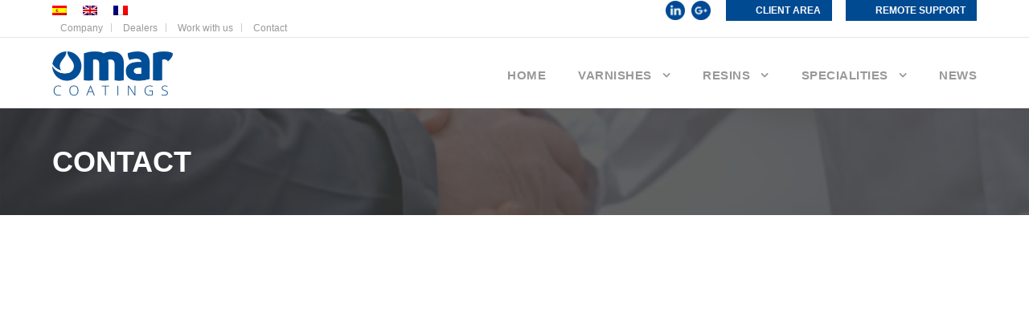

--- FILE ---
content_type: text/css; charset=utf-8
request_url: https://www.omarcoatings.com/web/wp-content/cache/background-css/1/www.omarcoatings.com/web/wp-content/plugins/gdpr-cookie-consent/public/css/gdpr-cookie-consent-public.min.css?ver=4.1.1&wpr_t=1768785340
body_size: 6504
content:
#gdpr-cookie-consent-bar,#gdpr-cookie-consent-show-again{margin:0;padding:0;display:flex;box-sizing:border-box;z-index:999999999}#gdpr-cookie-consent-show-again{padding:.5rem 1rem;cursor:pointer;font-size:14px}#gdpr-cookie-consent-bar.gdpr-banner{width:100vw;padding:40px 120px;border-bottom-left-radius:0!important;border-bottom-right-radius:0!important}#gdpr-cookie-consent-bar.gdpr-popup,#gdpr-cookie-consent-bar.gdpr-widget{width:700px;padding:40px;padding-top:50px}#gdpr-cookie-consent-bar h3{color:inherit;margin:0;font-weight:500;font-size:22px}#gdpr-cookie-consent-bar p{margin:0;color:inherit;font-weight:var(--text-regular-font-weight);font-size:14px;text-align:justify;text-wrap:auto}#gdpr-cookie-consent-bar .cookie_notice_buttons a{font-weight:var(--text-regular-font-weight);font-size:14px}#gdpr-cookie-consent-bar .cookie_notice_buttons{display:flex}.cookie_notice_buttons .left_buttons,.cookie_notice_buttons .right_buttons{display:flex;gap:10px}#gdpr-cookie-consent-bar .row_spaced{display:flex;flex-direction:column;gap:15px}#gdpr-cookie-consent-bar .row_spaced-buttons{flex-direction:row;gap:10px;justify-content:space-between}#gdpr-cookie-consent-bar .side_column{display:flex;flex-direction:row;gap:25px;align-items:center;justify-content:space-between}#gdpr-cookie-consent-bar .side_column-buttons{flex-direction:column-reverse;gap:10px;justify-content:center}#gdpr-cookie-consent-bar .row_full{display:flex;flex-direction:column;gap:15px}#gdpr-cookie-consent-bar .row_full-buttons{flex-direction:row-reverse;gap:10px;justify-content:center}#gdpr-cookie-consent-bar .row_full-buttons .left_buttons,#gdpr-cookie-consent-bar .row_full-buttons .right_buttons{width:100%}#gdpr-cookie-consent-bar .row_full-buttons .left_buttons:empty,#gdpr-cookie-consent-bar .row_full-buttons .right_buttons:empty{display:none}#gdpr-cookie-consent-bar .column_center{display:flex;flex-direction:column;align-items:center;gap:15px}#gdpr-cookie-consent-bar .column_center-buttons{flex-direction:column-reverse;gap:10px;align-items:center;justify-content:center;width:fit-content}#gdpr-cookie-consent-bar .column_center-buttons .left_buttons,#gdpr-cookie-consent-bar .column_center-buttons .right_buttons{width:100%}#gdpr-cookie-consent-bar .row_center{display:flex;flex-direction:column;align-items:center;gap:15px}#gdpr-cookie-consent-bar .row_center-buttons{flex-direction:row-reverse;gap:10px;align-items:stretch;justify-content:center;width:fit-content}#gdpr-cookie-consent-bar .row_center-buttons .left_buttons,#gdpr-cookie-consent-bar .row_center-buttons .right_buttons{justify-content:center}#gdpr-cookie-consent-bar .column_center_reverse{display:flex;flex-direction:column;align-items:center;gap:15px}#gdpr-cookie-consent-bar .column_center_reverse-buttons{flex-direction:column;gap:10px;align-items:center;justify-content:center;width:fit-content}#gdpr-cookie-consent-bar .column_center_reverse-buttons .left_buttons,#gdpr-cookie-consent-bar .column_center_reverse-buttons .right_buttons{width:100%}#gdpr-cookie-consent-bar.gdpr-banner.bold{flex-direction:column!important;justify-content:center;gap:5px!important}#gdpr-cookie-consent-bar.gdpr-banner.bold .powered-by-credits{position:absolute;bottom:15px;left:50%;transform:translateX(-50%)}#gdpr-cookie-consent-bar .side_row{display:flex;flex-direction:row;gap:15px;align-items:center}#gdpr-cookie-consent-bar .side_row-buttons{flex-direction:row;gap:10px;justify-content:space-evenly;flex-wrap:wrap;height:fit-content}#gdpr-cookie-consent-bar .side_row-buttons .left_buttons{flex-direction:row-reverse;justify-content:center;width:100%}#gdpr-cookie-consent-bar.blue_split{flex-direction:row!important}#gdpr-cookie-consent-bar .small_row_big_column{display:flex;flex-direction:row;gap:25px;align-items:center;justify-content:center;margin-left:calc(25% - 100px);position:unset}#gdpr-cookie-consent-bar.gdpr-popup .small_row_big_column,#gdpr-cookie-consent-bar.gdpr-widget .small_row_big_column{margin-left:calc(25% - 50px);flex-direction:column}#gdpr-cookie-consent-bar.gdpr-popup .small_row_big_column .small_row_big_column-buttons,#gdpr-cookie-consent-bar.gdpr-widget .small_row_big_column .small_row_big_column-buttons{width:100%}#gdpr-cookie-consent-bar.blue_split .gdpr_banner_decoration{width:25%}#gdpr-cookie-consent-bar.blue_split.gdpr-popup .gdpr-notice-content-body h3,#gdpr-cookie-consent-bar.blue_split.gdpr-widget .gdpr-notice-content-body h3{left:40px;top:100px;width:calc(25% - 50px)}#gdpr-cookie-consent-bar.blue_split.gdpr-banner .gdpr-notice-content-body h3{left:120px;top:82px;width:calc(25% - 130px)}#gdpr-cookie-consent-bar .small_row_big_column .small_row_big_column{flex-direction:row}#gdpr-cookie-consent-bar .small_row_big_column .small_row_big_column-buttons{flex-direction:column-reverse;min-width:280px;width:fit-content;flex-wrap:wrap-reverse;gap:10px;justify-content:center}#gdpr-cookie-consent-bar .small_row_big_column .small_row_big_column-buttons a{min-width:auto}#gdpr-cookie-consent-bar.blue_split .powered-by-credits{position:absolute;bottom:22px;left:50%;transform:translateX(-50%)}#gdpr-ccpa-gdprmodal .gdprmodal-content{padding:2rem 3rem;text-align:center;height:200px;box-sizing:border-box;width:500px}#gdpr-ccpa-gdprmodal .gdprmodal-footer{border:unset}#gdpr-ccpa-gdprmodal .gdprmodal-dialog .gdprmodal-footer .powered-by-credits{position:absolute;font-size:10px;bottom:20px}.gdprmodal-dialog .gdprmodal-footer .powered-by-credits{font-size:10px}#gdpr-ccpa-gdprmodal .gdprmodal-dialog .gdprmodal-footer .powered-by-credits a{color:var(--popup_accent_color)}#gdpr-ccpa-gdprmodal .gdprmodal-footer .gdprmodal-footer-buttons{display:flex;flex-direction:row;align-items:center;justify-content:space-between;width:100%;margin-bottom:20px;gap:5px}#gdpr-ccpa-gdprmodal .gdprmodal-body{padding-top:1rem;overflow:hidden}#gdpr-ccpa-gdprmodal .gdprmodal-body p{margin:0;padding:0;font-size:1.6rem}#gdpr-ccpa-gdprmodal .gdprmodal-body .gdpr_action_button.close{position:absolute;right:.5rem;top:.5rem;padding:0;background-color:none;border-style:none}#gdpr-ccpa-gdprmodal .gdprmodal-dialog .gdprmodal-footer{padding:0}@media (max-width:1228px){.gdprmodal-dialog .gdprmodal-content{margin-left:5%;margin-right:5%}#gdpr-cookie-consent-bar.gdpr-banner{padding:35px 56px}#gdpr-cookie-consent-bar .small_row_big_column{margin-left:calc(25% - 50px)}#gdpr-cookie-consent-bar.blue_split.gdpr-banner .gdpr-notice-content-body h3{left:56px;width:calc(25% - 66px)}#gdpr-cookie-consent-bar .small_row_big_column{flex-direction:column}#gdpr-cookie-consent-bar .small_row_big_column .small_row_big_column-buttons a{min-width:160px}#gdpr-cookie-consent-bar .small_row_big_column .small_row_big_column-buttons{width:100%}#gdpr-cookie-consent-bar .small_row_big_column .small_row_big_column-buttons .left_buttons,#gdpr-cookie-consent-bar .small_row_big_column .small_row_big_column-buttons .right_buttons{width:100%;flex:auto}}@media (max-width:768px){#gdpr-cookie-consent-bar .cookie_notice_buttons a{font-size:12px;padding:12px 30px!important}#gdpr-cookie-consent-bar.gdpr-popup,#gdpr-cookie-consent-bar.gdpr-widget{width:calc(100vw - 30px);left:15px;right:15px;padding:30px;padding-top:50px}#gdpr-cookie-consent-bar.gdpr-banner{padding:20px;padding-top:50px;padding-bottom:30px}#gdpr-cookie-consent-bar.bold .side_column{flex-direction:column}#gdpr-cookie-consent-bar .row_full-buttons{flex-direction:column-reverse}#gdpr-cookie-consent-bar .row_center-buttons{flex-wrap:wrap}#gdpr-cookie-consent-bar .side_row{flex-direction:column}#gdpr-cookie-consent-bar .side_row-buttons{justify-content:space-between;align-items:center}#gdpr-cookie-consent-bar .side_row-buttons .left_buttons,#gdpr-cookie-consent-bar .side_row-buttons .right_buttons{width:auto;justify-content:center}#gdpr-cookie-consent-bar .cookie_notice_buttons.row_center-buttons a{min-width:155px!important}#gdpr-ccpa-gdprmodal .gdprmodal-content{height:210px}#gdpr-cookie-consent-bar.blue_split.gdpr-banner .gdpr-notice-content-body h3{left:20px;top:95px;width:calc(25% - 30px)}#gdpr-cookie-consent-bar .small_row_big_column .small_row_big_column-buttons a{text-wrap:nowrap!important;min-width:120px!important;padding:10px 20px!important}}@media (max-width:450px){#gdpr-ccpa-gdprmodal .gdprmodal-content{height:240px}}@media (max-width:550px){#gdpr-cookie-consent-bar .cookie_notice_buttons a{width:100%;min-width:155px!important}#gdpr-cookie-consent-bar .side_row-buttons .left_buttons,#gdpr-cookie-consent-bar .side_row-buttons .right_buttons{width:100%}#gdpr-cookie-consent-bar .cookie_notice_buttons.side_row-buttons a{width:auto;min-width:auto!important}#gdpr-cookie-consent-bar .row_spaced{align-items:center}#gdpr-cookie-consent-bar .row_spaced-buttons{flex-direction:column;width:100%}#gdpr-cookie-consent-bar .side_column-buttons{flex-direction:column-reverse;width:100%}#gdpr-cookie-consent-bar .column_center-buttons,#gdpr-cookie-consent-bar .column_center_reverse-buttons{width:100%}.cookie_notice_buttons.row_spaced-buttons .left_buttons,.cookie_notice_buttons.row_spaced-buttons .right_buttons{justify-content:center;width:100%}#gdpr-cookie-consent-bar .side_column{flex-direction:column}#gdpr-ccpa-gdprmodal .gdprmodal-footer .gdprmodal-footer-buttons{flex-direction:column-reverse}.gdprmodal-dialog .gdprmodal-content{margin-left:2%;margin-right:2%}#gdpr-cookie-consent-bar.gdpr-popup.blue_split,#gdpr-cookie-consent-bar.gdpr-widget.blue_split{padding-left:10px;padding-right:10px;width:calc(100vw - 12px)}#gdpr-cookie-consent-bar.gdpr-widget.blue_split{left:6px!important}#gdpr-cookie-consent-bar.blue_split.gdpr-popup .gdpr-notice-content-body h3,#gdpr-cookie-consent-bar.blue_split.gdpr-widget .gdpr-notice-content-body h3{left:15px}}@media (min-width:1229px){#gdpr-cookie-consent-bar .cookie_notice_buttons a{text-wrap-mode:nowrap}#gdpr-cookie-consent-bar #cookie-banner-cancle-img{right:25px!important}}@media (max-width:768px) and (min-width:551px){#gdpr-cookie-consent-bar .cookie_notice_buttons.row_spaced-buttons a{min-width:auto!important}#gdpr-ccpa-gdprmodal .gdprmodal-content .gdprmodal-footer .gdprmodal-footer-buttons{flex-direction:column-reverse;margin-top:20px}}#cookie_credit_link{color:var(--popup_accent_color)!important;text-decoration:underline!important}#gdpr-cookie-consent-bar #cookie_credit_link{border:unset!important;background:unset!important;color:var(--popup_accent_color)}#gdpr-cookie-consent-bar a{box-sizing:border-box;font-family:inherit;cursor:pointer;text-decoration:none;box-shadow:unset}#gdpr-cookie-consent-bar .gdpr_messagebar_content h3{margin:0;padding:0 0 1rem 0;font-size:var(--text-lg-font-size);line-height:var(--text-lg-line-height);color:inherit;font-family:inherit}.gdpr-plugin-button,.gdpr-plugin-button:visited{display:inline-block;padding:10px 16px 10px;color:var(--white-100);text-decoration:none;position:relative;cursor:pointer;margin-left:0;text-decoration:none}.gdpr-plugin-button:hover{background-color:#111;color:var(--white-100);text-decoration:none}.small.gdpr-plugin-button,.small.gdpr-plugin-button:visited{font-size:var(--text-2xs-font-size)}.gdpr-plugin-button,.gdpr-plugin-button:visited,.medium.gdpr-plugin-button,.medium.gdpr-plugin-button:visited{font-size:var(--text-sem-13-font-size);font-weight:var(--text-medium-font-weight);line-height:var(--text-3xs-line-height)}.large.gdpr-plugin-button,.large.gdpr-plugin-button:visited{font-size:var(--text-base-font-size);padding:8px 14px 9px}.super.gdpr-plugin-button,.super.gdpr-plugin-button:visited{font-size:var(--text-2xl-font-size);padding:8px 14px 9px}.magenta.gdpr-plugin-button:visited,.pink.gdpr-plugin-button{background-color:#e22092}.pink.gdpr-plugin-button:hover{background-color:#c81e82}.green.gdpr-plugin-button,.green.gdpr-plugin-button:visited{background-color:#91bd09}.green.gdpr-plugin-button:hover{background-color:#749a02}.red.gdpr-plugin-button,.red.gdpr-plugin-button:visited{background-color:#e62727}.red.gdpr-plugin-button:hover{background-color:#cf2525}.orange.gdpr-plugin-button,.orange.gdpr-plugin-button:visited{background-color:#ff5c00}.orange.gdpr-plugin-button:hover{background-color:#d45500}.blue.gdpr-plugin-button,.blue.gdpr-plugin-button:visited{background-color:#2981e4}.blue.gdpr-plugin-button:hover{background-color:#2575cf}.yellow.gdpr-plugin-button,.yellow.gdpr-plugin-button:visited{background-color:#ffb515}.yellow.gdpr-plugin-button:hover{background-color:#fc9200}.gdpr-plugin-button{margin-top:5px;align-self:center}#gdpr-cookie-consent-bar .gdpr_messagebar_detail{box-sizing:border-box;font-size:inherit;line-height:inherit;margin:0 auto;margin-top:10px;text-align:left;border-top:1px solid var(--gray-904)}#gdpr-cookie-consent-bar .gdpr_messagebar_detail>div{margin:5px 0}#gdpr-cookie-consent-bar .gdpr_messagebar_detail a{cursor:pointer;text-decoration:none;font-size:inherit;font-family:inherit;color:inherit;text-decoration:none}#gdpr-cookie-consent-bar .gdpr_messagebar_detail a:active,#gdpr-cookie-consent-bar .gdpr_messagebar_detail a:focus,#gdpr-cookie-consent-bar .gdpr_messagebar_detail a:hover{color:inherit;text-decoration:none}#gdpr-cookie-consent-bar .gdpr_messagebar_detail .gdpr_messagebar_body_buttons_wrapper{display:inline-block}#gdpr-cookie-consent-bar .gdpr_messagebar_detail .gdpr_messagebar_body_buttons_wrapper input{width:unset}#gdpr-cookie-consent-bar .gdpr_messagebar_detail .gdpr_messagebar_body_buttons_wrapper label{color:inherit;font-size:inherit;line-height:inherit;margin:0;padding:0 5px 0 0}#gdpr-cookie-consent-bar .gdpr_messagebar_detail .gdpr_messagebar_body_buttons_wrapper input:focus{outline:0}#gdpr-cookie-consent-bar .gdpr_messagebar_detail #gdpr_messagebar_detail_body{width:100%}#gdpr-cookie-consent-bar .gdpr_messagebar_detail #gdpr_messagebar_detail_body #gdpr_messagebar_detail_body_content_tabs{position:relative;height:auto;border-bottom:1px solid var(--gray-904);padding-bottom:0}#gdpr-cookie-consent-bar .gdpr_messagebar_detail #gdpr_messagebar_detail_body #gdpr_messagebar_detail_body_content_tabs #gdpr_messagebar_detail_body_content_tabs_about{margin-left:-4px}#gdpr-cookie-consent-bar .gdpr_messagebar_detail #gdpr_messagebar_detail_body #gdpr_messagebar_detail_body_content_tabs a.gdpr_messagebar_detail_body_content_tab{display:inline-block;padding:8px;margin:0;margin-bottom:-1px;border:1px solid var(--gray-904)}#gdpr-cookie-consent-bar .gdpr_messagebar_detail #gdpr_messagebar_detail_body #gdpr_messagebar_detail_body_content_tabs a.gdpr_messagebar_detail_body_content_tab.gdpr_messagebar_detail_body_content_tab_item_selected{border-bottom:1px solid var(--white-100)}#gdpr-cookie-consent-bar .gdpr_messagebar_detail #gdpr_messagebar_detail_body #gdpr_messagebar_detail_body_content{height:170px;overflow-y:auto;border:1px solid var(--gray-904);border-bottom:1px solid var(--gray-904);border-top:none}#gdpr-cookie-consent-bar .gdpr_messagebar_detail #gdpr_messagebar_detail_body #gdpr_messagebar_detail_body_content #gdpr_messagebar_detail_body_content_overview #gdpr_messagebar_detail_body_content_overview_cookie_container{overflow:auto}#gdpr-cookie-consent-bar .gdpr_messagebar_detail #gdpr_messagebar_detail_body #gdpr_messagebar_detail_body_content #gdpr_messagebar_detail_body_content_overview #gdpr_messagebar_detail_body_content_overview_cookie_container #gdpr_messagebar_detail_body_content_overview_cookie_container_types{display:inline-block;float:left}#gdpr-cookie-consent-bar .gdpr_messagebar_detail #gdpr_messagebar_detail_body #gdpr_messagebar_detail_body_content #gdpr_messagebar_detail_body_content_overview #gdpr_messagebar_detail_body_content_overview_cookie_container #gdpr_messagebar_detail_body_content_overview_cookie_container_types a:last-child{border-bottom:none!important}#gdpr-cookie-consent-bar .gdpr_messagebar_detail #gdpr_messagebar_detail_body #gdpr_messagebar_detail_body_content #gdpr_messagebar_detail_body_content_overview #gdpr_messagebar_detail_body_content_overview_cookie_container #gdpr_messagebar_detail_body_content_overview_cookie_container_types a.gdpr_messagebar_detail_body_content_overview_cookie_container_types{border-bottom:1px solid var(--gray-904);border-right:1px solid var(--gray-904);display:block;padding:8px}#gdpr-cookie-consent-bar .gdpr_messagebar_detail #gdpr_messagebar_detail_body #gdpr_messagebar_detail_body_content #gdpr_messagebar_detail_body_content_overview #gdpr_messagebar_detail_body_content_overview_cookie_container #gdpr_messagebar_detail_body_content_overview_cookie_container_types a.gdpr_messagebar_detail_body_content_overview_cookie_container_types.gdpr_messagebar_detail_body_content_overview_cookie_container_type_selected{border-right:1px solid var(--white-100)}#gdpr-cookie-consent-bar .gdpr_messagebar_detail #gdpr_messagebar_detail_body #gdpr_messagebar_detail_body_content #gdpr_messagebar_detail_body_content_overview #gdpr_messagebar_detail_body_content_overview_cookie_container #gdpr_messagebar_detail_body_content_overview_cookie_container_type_details{display:table-cell;padding:12px;overflow:auto}#gdpr-cookie-consent-bar .gdpr_messagebar_detail #gdpr_messagebar_detail_body #gdpr_messagebar_detail_body_content #gdpr_messagebar_detail_body_content_overview #gdpr_messagebar_detail_body_content_overview_cookie_container #gdpr_messagebar_detail_body_content_overview_cookie_container_type_details .gdpr_messagebar_detail_body_content_cookie_type_details .gdpr_messagebar_detail_body_content_cookie_type_table_container table.gdpr_messagebar_detail_body_content_cookie_type_table{padding:0;margin:8px 0 0;border-spacing:0;border-collapse:collapse;width:100%;border:none;font-size:inherit;font-family:inherit;line-height:inherit}#gdpr-cookie-consent-bar .gdpr_messagebar_detail #gdpr_messagebar_detail_body #gdpr_messagebar_detail_body_content #gdpr_messagebar_detail_body_content_overview #gdpr_messagebar_detail_body_content_overview_cookie_container #gdpr_messagebar_detail_body_content_overview_cookie_container_type_details .gdpr_messagebar_detail_body_content_cookie_type_details .gdpr_messagebar_detail_body_content_cookie_type_table_container table.gdpr_messagebar_detail_body_content_cookie_type_table td,#gdpr-cookie-consent-bar .gdpr_messagebar_detail #gdpr_messagebar_detail_body #gdpr_messagebar_detail_body_content #gdpr_messagebar_detail_body_content_overview #gdpr_messagebar_detail_body_content_overview_cookie_container #gdpr_messagebar_detail_body_content_overview_cookie_container_type_details .gdpr_messagebar_detail_body_content_cookie_type_details .gdpr_messagebar_detail_body_content_cookie_type_table_container table.gdpr_messagebar_detail_body_content_cookie_type_table th,#gdpr-cookie-consent-bar .gdpr_messagebar_detail #gdpr_messagebar_detail_body #gdpr_messagebar_detail_body_content #gdpr_messagebar_detail_body_content_overview #gdpr_messagebar_detail_body_content_overview_cookie_container #gdpr_messagebar_detail_body_content_overview_cookie_container_type_details .gdpr_messagebar_detail_body_content_cookie_type_details .gdpr_messagebar_detail_body_content_cookie_type_table_container table.gdpr_messagebar_detail_body_content_cookie_type_table thead,#gdpr-cookie-consent-bar .gdpr_messagebar_detail #gdpr_messagebar_detail_body #gdpr_messagebar_detail_body_content #gdpr_messagebar_detail_body_content_overview #gdpr_messagebar_detail_body_content_overview_cookie_container #gdpr_messagebar_detail_body_content_overview_cookie_container_type_details .gdpr_messagebar_detail_body_content_cookie_type_details .gdpr_messagebar_detail_body_content_cookie_type_table_container table.gdpr_messagebar_detail_body_content_cookie_type_table tr{border:none}#gdpr-cookie-consent-bar .gdpr_messagebar_detail #gdpr_messagebar_detail_body #gdpr_messagebar_detail_body_content #gdpr_messagebar_detail_body_content_overview #gdpr_messagebar_detail_body_content_overview_cookie_container #gdpr_messagebar_detail_body_content_overview_cookie_container_type_details .gdpr_messagebar_detail_body_content_cookie_type_details .gdpr_messagebar_detail_body_content_cookie_type_table_container table.gdpr_messagebar_detail_body_content_cookie_type_table tr{border-bottom:1px solid var(--gray-904)}#gdpr-cookie-consent-bar .gdpr_messagebar_detail #gdpr_messagebar_detail_body #gdpr_messagebar_detail_body_content #gdpr_messagebar_detail_body_content_overview #gdpr_messagebar_detail_body_content_overview_cookie_container #gdpr_messagebar_detail_body_content_overview_cookie_container_type_details .gdpr_messagebar_detail_body_content_cookie_type_details .gdpr_messagebar_detail_body_content_cookie_type_table_container table.gdpr_messagebar_detail_body_content_cookie_type_table td,#gdpr-cookie-consent-bar .gdpr_messagebar_detail #gdpr_messagebar_detail_body #gdpr_messagebar_detail_body_content #gdpr_messagebar_detail_body_content_overview #gdpr_messagebar_detail_body_content_overview_cookie_container #gdpr_messagebar_detail_body_content_overview_cookie_container_type_details .gdpr_messagebar_detail_body_content_cookie_type_details .gdpr_messagebar_detail_body_content_cookie_type_table_container table.gdpr_messagebar_detail_body_content_cookie_type_table th{word-break:break-all;max-width:70px;vertical-align:top;text-align:left;padding:2px;font-weight:400}#gdpr-cookie-consent-bar .gdpr_messagebar_detail #gdpr_messagebar_detail_body #gdpr_messagebar_detail_body_content #gdpr_messagebar_detail_body_content_about{padding:12px}#gdpr-cookie-consent-bar.eprivacy .gdpr_messagebar_content .powered-by-credits{padding:1.5rem 0 0 0}#gdpr-cookie-consent-bar.eprivacy.gdpr-banner .gdpr_messagebar_content .powered-by-credits{padding:1rem 0 0 0}.gdprmodal-open{overflow:hidden}.gdprmodal-open .gdprmodal{overflow-x:hidden;overflow-y:auto;padding-right:0!important}.gdprmodal{position:fixed;top:0;left:0;z-index:999999998;display:none;width:100%;height:100%;overflow:hidden;outline:0}.gdprmodal-dialog{position:relative;width:auto;margin:.5rem;pointer-events:none}.gdprmodal.gdprfade .gdprmodal-dialog{transition:-webkit-transform .3s ease-out;transition:transform .3s ease-out;transition:transform .3s ease-out,-webkit-transform .3s ease-out;-webkit-transform:translate(0,-50px);transform:translate(0,-50px)}@media (prefers-reduced-motion:reduce){.gdpr_cookie_consent.gdprmodal.gdprfade .gdprmodal-dialog{transition:none}}.gdprmodal.gdprshow .gdprmodal-dialog{-webkit-transform:none;transform:none}.gdprmodal-dialog-scrollable{display:-ms-flexbox;display:flex;max-height:calc(100% - 1rem)}.gdprmodal-dialog-scrollable .gdprmodal-content{max-height:calc(100vh - 1rem);overflow:hidden}.gdprmodal-dialog-scrollable .gdprmodal-footer,.gdprmodal-dialog-scrollable .gdprmodal-header{-ms-flex-negative:0;flex-shrink:0}.gdprmodal-dialog-scrollable .gdprmodal-body{overflow-y:auto}.gdprmodal-dialog-centered{display:-ms-flexbox;display:flex;-ms-flex-align:center;align-items:center;justify-content:center;min-height:calc(100% - 1rem)}.gdprmodal-dialog-centered::before{display:block;height:calc(100vh - 1rem);content:""}.gdprmodal-dialog-centered.gdprmodal-dialog-scrollable{-ms-flex-direction:column;flex-direction:column;-ms-flex-pack:center;justify-content:center;height:100%}.gdprmodal-dialog-centered.gdprmodal-dialog-scrollable .gdprmodal-content{max-height:none}.gdprmodal-dialog-centered.gdprmodal-dialog-scrollable::before{content:none}.gdprmodal-content{position:relative;display:-ms-flexbox;display:flex;-ms-flex-direction:column;flex-direction:column;width:50vw;pointer-events:auto;outline:0;box-shadow:rgba(0,0,0,.25) 0 14px 28px,rgba(0,0,0,.22) 0 10px 10px}.gdprmodal-backdrop{position:fixed;top:0;left:0;z-index:1040;width:100vw;height:100vh;background-color:var(--black-50)}.gdprmodal-backdrop.gdprfade{opacity:0}.gdprmodal-backdrop.gdprshow{opacity:.5}.gdprmodal-header{display:-ms-flexbox;display:flex;-ms-flex-align:start;align-items:flex-start;-ms-flex-pack:justify;justify-content:space-between;padding:1rem 1rem}#gdpr-ccpa-gdprmodal .gdprmodal-header{padding:0}.gdprmodal-header .close{padding:0;margin:0}.gdprmodal-title{margin-bottom:0;line-height:var(--text-lg-line-height)}.gdprmodal-body{position:relative;-ms-flex:1 1 auto;flex:1 1 auto;height:530px;overflow-y:scroll;scrollbar-width:thin;transition:height .3s ease}.gdprmodal-footer{display:-ms-flexbox;display:flex;-ms-flex-align:center;align-items:center;-ms-flex-pack:end;justify-content:center;padding:1rem}.gdprmodal-footer>:not(:first-child){margin-left:.25rem}.gdprmodal-footer>:not(:last-child){margin-right:.25rem}.gdprmodal-scrollbar-measure{position:absolute;top:-9999px;width:50px;height:50px;overflow:scroll}@media (min-width:576px){.gdprmodal-dialog-scrollable{max-height:calc(100% - 3.5rem)}.gdprmodal-dialog-scrollable .gdprmodal-content{max-height:calc(100vh - 3.5rem)}.gdprmodal-dialog-centered{min-height:calc(100% - 3.5rem)}.gdprmodal-dialog-centered::before{height:calc(100vh - 3.5rem)}.gdprmodal-sm{max-width:300px}}@media (min-width:992px){.gdprmodal-lg,.gdprmodal-xl{max-width:800px}}@media (min-width:1200px){.gdprmodal-xl{max-width:1140px}}.gdprfade{transition:opacity .15s linear}@media (prefers-reduced-motion:reduce){.gdprfade{transition:none}}.gdprfade:not(.gdprshow){opacity:0}.table{width:100%;margin-bottom:1rem;border-collapse:collapse}.table td,.table th{padding:.75rem;vertical-align:top;border:1px solid #dee2e6}.table thead th{vertical-align:bottom}.table-striped tbody tr:nth-of-type(odd){background-color:inherit}@media (max-width:575.98px){.table-responsive-sm{display:block;width:100%;overflow-x:auto;-webkit-overflow-scrolling:touch}}@media (max-width:767.98px){.table-responsive-md{display:block;width:100%;overflow-x:auto;-webkit-overflow-scrolling:touch}}@media (max-width:991.98px){.table-responsive-lg{display:block;width:100%;overflow-x:auto;-webkit-overflow-scrolling:touch}}.gdpr-dropdown-arrow{position:relative;top:-3px;transition:transform .3s ease}.gdpr-dropdown-arrow svg{color:inherit;transform:rotate(0)}.gdpr-dropdown-arrow.rotated svg{transform:rotate(270deg)}@media (max-width:1199.98px){.table-responsive-xl{display:block;width:100%;overflow-x:auto;-webkit-overflow-scrolling:touch}}.table-responsive{display:block;width:100%;overflow-x:auto;-webkit-overflow-scrolling:touch}.gdpr_messagebar_detail,.gdpr_messagebar_detail:after,.gdpr_messagebar_detail:before{box-sizing:border-box}.gdpr_messagebar_detail .gdprmodal-dialog .gdprmodal-content{border:unset;font-size:var(--text-sem-13-font-size);line-height:20px}.gdpr_messagebar_detail .gdprmodal-dialog .gdprmodal-header{justify-content:flex-end;border:unset}#gdpr-ccpa-gdprmodal .gdprmodal-dialog .gdprmodal-body .close,.gdpr_messagebar_detail .gdprmodal-dialog .gdprmodal-header .close{opacity:1;text-shadow:unset;border:none;border-radius:50%}.gdpr_messagebar_detail .gdprmodal-dialog .gdprmodal-header .close .dashicons.dashicons-no{overflow:hidden;width:20px;height:20px;display:block}#gdpr-ccpa-gdprmodal .gdprmodal-dialog .gdprmodal-body .close:focus,#gdpr-ccpa-gdprmodal .gdprmodal-dialog .gdprmodal-body .close:hover,.gdpr_messagebar_detail .gdprmodal-dialog .gdprmodal-header .close:focus,.gdpr_messagebar_detail .gdprmodal-dialog .gdprmodal-header .close:hover{text-decoration:none;cursor:pointer;opacity:.8;outline:unset}.gdpr_messagebar_detail .gdprmodal-dialog .gdprmodal-footer{justify-content:space-between;padding:1.5rem;border:unset}#gdpr-ccpa-gdprmodal gdprmodal-dialog .gdprmodal-footer{justify-content:center}.gdpr_messagebar_detail .gdpr-iab-navbar{list-style:none;display:flex;column-gap:24px;margin:0;padding-left:15px}.gdpr_messagebar_detail.layout-default .gdpr-iab-navbar{flex-direction:column;width:25%;float:left}.gdpr_messagebar_detail.layout-default .outer-container{width:73%;float:right}.gdpr_messagebar_detail.layout-default .gdpr-iab-navbar .gdpr-iab-navbar-button{text-align:left}.gdpr_messagebar_detail .gdpr-iab-navbar .gdpr-iab-navbar-button{color:inherit;font-family:Arial,Helvetica,sans-serif;font-size:12px;font-weight:600;line-height:14.06px;cursor:pointer;background:0 0;border-color:transparent;text-transform:none;min-height:0;text-shadow:none;box-shadow:none}.gdpr_messagebar_detail.layout-default .gdpr-iab-navbar .gdpr-iab-navbar-button{padding:10px}.gdpr_messagebar_detail.layout-classic .gdpr-iab-navbar .gdpr-iab-navbar-button{padding:14px 0}.gdpr_messagebar_detail .gdpr-iab-navbar .dashicons{line-height:.8}.feature-group,.vendor-group{display:none}.purposes-switch-wrapper,.special-features-switch-wrapper,.vendor-switch-wrapper{display:flex;justify-content:end;align-items:center;flex-wrap:wrap}.gdpr_messagebar_detail.layout-default .purposes-switch-wrapper,.gdpr_messagebar_detail.layout-default .special-features-switch-wrapper,.gdpr_messagebar_detail.layout-default .vendor-switch-wrapper{align-items:end}.purposes-consent-switch-wrapper,.purposes-legitimate-switch-wrapper,.special-features-consent-switch-wrapper,.vendor-consent-switch-wrapper,.vendor-legitimate-switch-wrapper{display:flex;justify-content:center;align-items:center}.purposes-legitimate-switch-wrapper,.vendor-legitimate-switch-wrapper{border-right:1px solid #d0d5d2;padding:0 17px 0 0}.gdpr_messagebar_detail.layout-default .purposes-legitimate-switch-wrapper,.gdpr_messagebar_detail.layout-default .vendor-legitimate-switch-wrapper{padding:0;border:none}.purposes-consent-switch-wrapper,.special-features-consent-switch-wrapper,.vendor-consent-switch-wrapper{padding:0 0 0 17px}.purposes-switch-label,.special-features-switch-label,.vendor-switch-label{font-size:11px;font-weight:400;line-height:20px;margin:0 8px 0 0;vertical-align:middle}.gdpr-ad-purpose-details{font-size:12px;line-height:20px;margin:0 0 0 18px}.navy_blue_box .gdpr-ad-purpose-details,.navy_blue_center .gdpr-ad-purpose-details,.navy_blue_square.gdpr-ad-purpose-details{color:#b3ddfc}.dark_row .gdpr-ad-purpose-details{color:#98b2ab}.dark .gdpr-ad-purpose-details{color:inherit}.gdpr-ad-purpose-details a{color:#115ca7}.dark_row .gdpr-ad-purpose-details a,.navy_blue_box .gdpr-ad-purpose-details a,.navy_blue_center .gdpr-ad-purpose-details a,.navy_blue_square .gdpr-ad-purpose-details a{color:#0093ff}.dark .gdpr-ad-purpose-details a{color:#4570dc}.gdpr_messagebar_detail.layout-default .gdpr-ad-purpose-details{margin:0}.gdpr-ad-purpose-details *{font-size:12px;line-height:20px;word-wrap:break-word}.gdpr-ad-purpose-details-desc{margin-bottom:13px;margin-top:0}.gdpr-ad-purpose-details .gdpr-ad-purpose-illustrations-title{font-weight:700;margin:0}.gdpr-ad-purpose-details .gdpr-ad-purpose-vendor-count-wrapper{margin-top:11px;font-weight:700}.gdpr-vendor-category-title,.gdpr-vendor-data-retention-value,.gdpr-vendor-features-title,.gdpr-vendor-legitimate-link-title,.gdpr-vendor-privacy-link-title,.gdpr-vendor-purposes-legint-title,.gdpr-vendor-purposes-title,.gdpr-vendor-special-purposes-title,.gdpr-vendor-storage-title{font-weight:700}.gdpr-vendor-category-section,.gdpr-vendor-data-retention-section,.gdpr-vendor-features-section,.gdpr-vendor-legitimate-link,.gdpr-vendor-privacy-link,.gdpr-vendor-purposes-legint-section,.gdpr-vendor-purposes-section,.gdpr-vendor-special-purposes-section,.gdpr-vendor-storage-section{margin:0 0 13px 0}.gdpr-vendor-category-title,.gdpr-vendor-features-title,.gdpr-vendor-purposes-legint-title,.gdpr-vendor-purposes-title,.gdpr-vendor-special-purposes-title,.gdpr-vendor-storage-title{margin:0}#vendor-link{text-decoration:underline!important;font-size:inherit;color:inherit;font-weight:500!important}.gdpr_messagebar_detail .gdpr-iab-navbar .gdpr-iab-navbar-button.active{border-bottom:2px,solid}.gdpr_messagebar_detail .category-group{margin:0;padding-left:0;max-height:100%;overflow:hidden;height:fit-content}.gdpr_messagebar_detail.layout-classic .category-group{padding:0 10px}.gdpr_messagebar_detail .gdpr-about-cookies{padding:10px 20px;text-align:justify;text-wrap:auto}.gdpr_messagebar_detail .category-group .category-item{list-style:none;font-family:inherit;font-weight:400;-webkit-font-smoothing:auto;letter-spacing:normal;line-height:normal;padding:0;margin:0;height:auto;min-height:0;max-height:none;width:auto;min-width:0;max-width:none;border-radius:0;border:none;clear:none;float:none;position:static;bottom:auto;left:auto;right:auto;top:auto;text-align:left;text-decoration:none;text-indent:0;text-shadow:none;text-transform:none;white-space:normal;background:0 0;overflow:visible;vertical-align:baseline;visibility:visible;z-index:auto;box-shadow:none}.gdpr_messagebar_detail .category-group .category-item hr{margin:0 20px 0 10px;border:0}.gdpr_messagebar_detail .category-group .category-item .description-container hr,.gdpr_messagebar_detail .category-group .category-item .inner-description-container hr{margin:0 20px;padding:0}.gdpr_messagebar_detail.layout-classic .category-group .category-item,.gdpr_messagebar_detail.layout-default .category-group .category-item{position:relative}.gdpr_messagebar_detail .category-group .category-item h3{margin:0;padding:0;vertical-align:middle;display:inline-block;font-size:var(--text-lg-font-size);line-height:var(--text-lg-line-height);color:inherit}.gdpr_messagebar_detail .category-group .category-item .gdpr-column,.gdpr_messagebar_detail .category-group .category-item .inner-gdpr-column{width:100%}.gdpr_messagebar_detail .category-group .category-item .gdpr-column .gdpr-columns,.gdpr_messagebar_detail .category-group .category-item .inner-gdpr-column .inner-gdpr-columns{clear:both;width:25%;float:left;cursor:pointer;padding:14px;vertical-align:middle;outline:0;margin:10px 10px 0 10px;border-radius:5px;box-sizing:border-box}.gdpr_messagebar_detail .category-group .category-item .gdpr-column .gdpr-columns,.gdpr_messagebar_detail .category-group .category-item .inner-gdpr-column .inner-gdpr-columns{margin:0}.gdpr_messagebar_detail.layout-default .category-group .category-item .inner-gdpr-column .inner-gdpr-columns{width:100%;float:none;padding-left:25px}.gdpr_messagebar_detail.layout-classic .category-group .category-item .gdpr-column .gdpr-columns,.gdpr_messagebar_detail.layout-classic .category-group .category-item .inner-gdpr-column .inner-gdpr-columns,.gdpr_messagebar_detail.layout-default .category-group .category-item .gdpr-column .gdpr-columns{width:auto;float:unset}.gdpr_messagebar_detail.layout-classic .category-group .category-item:last-child .gdpr-column .gdpr-columns.active-group,.gdpr_messagebar_detail.layout-classic .category-group .category-item:last-child .inner-gdpr-column .inner-gdpr-columns.active-group{margin-bottom:unset}.gdpr_messagebar_detail.layout-classic .category-group .category-item .gdpr-column .gdpr-columns.active-group,.gdpr_messagebar_detail.layout-classic .category-group .category-item .inner-gdpr-column .inner-gdpr-columns.active-group{border-bottom-left-radius:0;border-bottom-right-radius:0}.gdpr_messagebar_detail .category-group .category-item .description-container,.gdpr_messagebar_detail .category-group .category-item .inner-description-container{padding:0 5%;height:100%;overflow:auto;box-sizing:border-box}.gdpr_messagebar_detail .category-group .category-item .description-container{position:absolute;max-width:75%;left:25%;float:left;padding:0 5%;height:100%;overflow:auto;box-sizing:border-box}.gdpr_messagebar_detail .category-group .category-item .description-container{max-width:100%}.gdpr_messagebar_detail.layout-classic .category-group .category-item .inner-description-container{position:absolute;left:25%;float:left}.gdpr_messagebar_detail.theme-dt-the7 .category-group .category-item .description-container,.gdpr_messagebar_detail.theme-dt-the7 .category-group .category-item .inner-description-container{left:30%}.gdpr_messagebar_detail.layout-classic .category-group .category-item .description-container,.gdpr_messagebar_detail.layout-classic .category-group .category-item .inner-description-container,.gdpr_messagebar_detail.layout-default .category-group .category-item .description-container{width:100%;left:unset;float:unset;position:relative;padding:0 10px;background-clip:content-box}.gdpr_messagebar_detail.layout-classic .category-group .category-item .inner-description-container{padding:0}.gdpr_messagebar_detail .category-group .category-item div:focus,.gdpr_messagebar_detail.layout-classic .category-group .category-item div:focus{outline:0}.gdpr_messagebar_detail .category-group .toggle-group .checkbox label{background:#d4d4d8}.gdpr_messagebar_detail .category-group .category-item .description-container div.group-description,.gdpr_messagebar_detail .category-group .category-item .inner-description-container div.group-description{padding:15px 0;color:inherit}.gdpr_messagebar_detail .category-group .category-item .description-container div.group-description,.gdpr_messagebar_detail .category-group .category-item .inner-description-container div.group-description,.gdpr_messagebar_detail.layout-classic .category-group .category-item .description-container div.group-description,.gdpr_messagebar_detail.layout-classic .category-group .category-item .inner-description-container div.group-description{padding:0 20px 0 0}.gdpr_messagebar_detail .category-group .category-item .description-container .category-cookies-list-container,.gdpr_messagebar_detail .category-group .category-item .inner-description-container .category-cookies-list-container{font-size:inherit;line-height:inherit;overflow-x:auto;color:inherit;padding:15px 0}.gdpr_messagebar_detail.layout-classic .category-group .category-item .description-container .category-cookies-list-container,.gdpr_messagebar_detail.layout-classic .category-group .category-item .inner-description-container .category-cookies-list-container{padding:20px 10px 10px 10px}.gdpr_messagebar_detail .category-group .category-item .description-container .category-cookies-list-container table,.gdpr_messagebar_detail .category-group .category-item .description-container .category-cookies-list-container table td,.gdpr_messagebar_detail .category-group .category-item .description-container .category-cookies-list-container table th,.gdpr_messagebar_detail .category-group .category-item .inner-description-container .category-cookies-list-container table,.gdpr_messagebar_detail .category-group .category-item .inner-description-container .category-cookies-list-container table td,.gdpr_messagebar_detail .category-group .category-item .inner-description-container .category-cookies-list-container table th{font-size:inherit;line-height:inherit;margin:0;background-color:inherit;word-break:inherit}.gdpr_messagebar_detail .category-group .category-item .description-container .group-toggle,.gdpr_messagebar_detail .category-group .category-item .inner-description-container .group-toggle{display:inline-block;width:100%;padding:15px 0;border-bottom:1px solid rgba(224,224,224,.5)}.gdpr_messagebar_detail.navy_blue_box .category-group .category-item .description-container .group-toggle,.gdpr_messagebar_detail.navy_blue_box .category-group .category-item .inner-description-container .group-toggle,.gdpr_messagebar_detail.navy_blue_center .category-group .category-item .description-container .group-toggle,.gdpr_messagebar_detail.navy_blue_center .category-group .category-item .inner-description-container .group-toggle,.gdpr_messagebar_detail.navy_blue_square .category-group .category-item .description-container .group-toggle,.gdpr_messagebar_detail.navy_blue_square .category-group .category-item .inner-description-container .group-toggle{border-bottom-color:rgba(58,86,156,.5)}.gdpr_messagebar_detail.navy_blue_box .category-group .category-item .checkbox label,.gdpr_messagebar_detail.navy_blue_center .category-group .category-item .checkbox label,.gdpr_messagebar_detail.navy_blue_square .category-group .category-item .checkbox label{background-color:#2a3e71}.gdpr_messagebar_detail.almond_column .category-group .category-item .description-container .group-toggle,.gdpr_messagebar_detail.almond_column .category-group .category-item .inner-description-container .group-toggle{border-bottom-color:rgba(247,243,231,.5)}.gdpr_messagebar_detail.almond_column .category-group .category-item .checkbox label{background-color:#ffcead}.gdpr_messagebar_detail.grey_center .category-group .category-item .description-container .group-toggle,.gdpr_messagebar_detail.grey_center .category-group .category-item .inner-description-container .group-toggle,.gdpr_messagebar_detail.grey_column .category-group .category-item .description-container .group-toggle,.gdpr_messagebar_detail.grey_column .category-group .category-item .inner-description-container .group-toggle{border-bottom-color:rgba(215,215,215,.5)}.gdpr_messagebar_detail.dark .category-group .category-item .description-container .group-toggle,.gdpr_messagebar_detail.dark .category-group .category-item .inner-description-container .group-toggle{border-bottom-color:rgba(67,67,67,.5)}.gdpr_messagebar_detail.dark_row .category-group .category-item .description-container .group-toggle,.gdpr_messagebar_detail.dark_row .category-group .category-item .inner-description-container .group-toggle{border-bottom-color:rgba(75,83,99,.5)}.gdpr_messagebar_detail.dark_row .category-group .category-item .checkbox label{background-color:#73dbc0}.gdpr_messagebar_detail.layout-classic .category-group .toggle-group,.gdpr_messagebar_detail.layout-default .category-group .toggle-group{top:0;right:0;padding:10px 20px;display:inline;border:unset}.bottom-toggle{top:auto!important;bottom:0}.gdpr_messagebar_detail .category-group .category-item .description-container .group-toggle .toggle-group,.gdpr_messagebar_detail .category-group .category-item .inner-description-container .group-toggle .toggle-group{float:right;display:inline-block;vertical-align:middle}.gdpr_messagebar_detail.layout-classic .category-group .toggle-group,.gdpr_messagebar_detail.layout-default .category-group .toggle-group{float:right;display:inline-block;vertical-align:middle}.gdpr_messagebar_detail .category-group .category-item .description-container .group-toggle .checkbox,.gdpr_messagebar_detail .category-group .category-item .inner-description-container .group-toggle .checkbox{background-color:inherit;position:relative;display:inline-block;z-index:1}.gdpr_messagebar_detail.layout-classic .category-group .toggle-group .checkbox,.gdpr_messagebar_detail.layout-default .category-group .toggle-group .checkbox{background-color:transparent;position:relative;display:inline-block;z-index:1;padding:0;margin:0}.gdpr_messagebar_detail .category-group .category-item .description-container .group-toggle .checkbox label,.gdpr_messagebar_detail .category-group .category-item .inner-description-container .group-toggle .checkbox label,.gdpr_messagebar_detail.layout-classic .category-group .toggle-group .checkbox label,.gdpr_messagebar_detail.layout-default .category-group .toggle-group .checkbox label{border:none;height:20px;width:35px;position:relative;display:inline-block;border-radius:45px;transition:.4s;margin-bottom:0}.gdpr_messagebar_detail .category-group .category-item .description-container .group-toggle .checkbox label:after,.gdpr_messagebar_detail .category-group .category-item .inner-description-container .group-toggle .checkbox label:after,.gdpr_messagebar_detail.layout-classic .category-group .toggle-group .checkbox label:after,.gdpr_messagebar_detail.layout-default .category-group .toggle-group .checkbox label:after{cursor:pointer;content:"";position:absolute;width:18px;height:18px;border-radius:100%;left:1px;top:1px;z-index:2;background:#fff;transition:.4s}.gdpr_messagebar_detail .category-group .category-item .description-container .group-toggle .checkbox .label-text,.gdpr_messagebar_detail .category-group .category-item .inner-description-container .group-toggle .checkbox .label-text,.gdpr_messagebar_detail.layout-classic .category-group .toggle-group .checkbox .label-text,.gdpr_messagebar_detail.layout-default .category-group .toggle-group .checkbox .label-text{display:none}.gdpr_messagebar_detail .category-group .category-item .description-container .group-toggle .checkbox input,.gdpr_messagebar_detail .category-group .category-item .inner-description-container .group-toggle .checkbox input,.gdpr_messagebar_detail.layout-classic .category-group .toggle-group .checkbox input,.gdpr_messagebar_detail.layout-default .category-group .toggle-group .checkbox input{position:absolute;left:0;top:0;width:100%;height:100%;z-index:5;opacity:0;cursor:pointer}.gdpr_messagebar_detail .category-group .category-item .description-container .group-toggle .checkbox input:checked+label:after,.gdpr_messagebar_detail .category-group .category-item .inner-description-container .group-toggle .checkbox input:checked+label:after,.gdpr_messagebar_detail.layout-classic .category-group .toggle-group .checkbox input:checked+label:after,.gdpr_messagebar_detail.layout-default .category-group .toggle-group .checkbox input:checked+label:after{background:#fff;left:16px}.gdpr_messagebar_detail .category-group .category-item .description-container .group-toggle .checkbox:not(:checked),.gdpr_messagebar_detail .category-group .category-item .inner-description-container .group-toggle .checkbox:not(:checked),.gdpr_messagebar_detail.layout-classic .category-group .toggle-group .checkbox:not(:checked),.gdpr_messagebar_detail.layout-default .category-group .toggle-group .checkbox:not(:checked){pointer-events:initial}.gdpr_messagebar_detail .category-group .category-item .description-container .toggle-group .always-active,.gdpr_messagebar_detail .category-group .category-item .inner-description-container .toggle-group .always-active,.gdpr_messagebar_detail.layout-classic .category-group .toggle-group .always-active,.gdpr_messagebar_detail.layout-default .category-group .toggle-group .always-active{line-height:1.3;color:#333}.gdpr_messagebar_detail .category-group .category-item .description-container,.gdpr_messagebar_detail .category-group .category-item .inner-description-container{visibility:visible;opacity:1;-webkit-transition:opacity .5s ease;-moz-transition:opacity .5s ease;-ms-transition:opacity .5s ease;-o-transition:opacity .5s ease;transition:opacity .5s ease;transition-delay:.2s}.gdpr_messagebar_detail .category-group .category-item .description-container.hide,.gdpr_messagebar_detail .category-group .category-item .inner-description-container.hide{visibility:hidden;height:0;opacity:0;-webkit-transition:opacity .5s ease;-moz-transition:opacity .5s ease;-ms-transition:opacity .5s ease;-o-transition:opacity .5s ease;transition:opacity .5s ease;transition-delay:.2s}.gdpr_messagebar_detail a.btn{padding:0;text-decoration:none;font-size:inherit;color:inherit}.gdpr_messagebar_detail .feature-group a.btn.purposes,.gdpr_messagebar_detail .vendor-group a.btn.vendors{text-align:left}.gdpr_messagebar_detail a.btn:focus{box-shadow:unset}@media (min-width:768px){.gdprmodal-content.iabtcf{width:100%}}@media (max-width:768px){.gdpr_messagebar_detail .gdprmodal-dialog .gdprmodal-content{font-size:var(--text-xs-font-size)}#gdpr-cookie-consent-bar,#gdpr-cookie-consent-show-again{font-size:var(--text-xs-font-size)}#gdpr-cookie-consent-bar .gdpr_messagebar_content h3{font-size:var(--text-base-font-size)}.gdpr_messagebar_detail .category-group .category-item h3{font-size:var(--text-base-font-size)}.gdpr_messagebar_detail .gdprmodal-footer{flex-direction:column-reverse}#gdpr-ccpa-gdprmodal .gdprmodal-footer{flex-direction:column}.gdpr_messagebar_detail .gdprmodal-footer .powered-by-credits{position:relative!important;left:unset!important;padding-top:10px!important}.gdpr_messagebar_detail .gdprmodal-content .gdprmodal-body{height:60vh}.gdpr_messagebar_detail .gdprmodal-content .gdprmodal-body .special-features-switch-label{display:none}.gdpr_messagebar_detail.layout-classic .category-group .toggle-group,.gdpr_messagebar_detail.layout-default .category-group .toggle-group{top:20px}}@media (max-width:414px){.gdprmodal-content.iabtcf{width:100%}}.gdprmodal-dialog{margin:1.75rem auto}.wpl-iframe-placeholder{background-image:var(--wpr-bg-6808e402-32d0-47da-bcf9-3a229fb6f9c0);background-size:80px;max-width:100%;max-height:100%;background-position:center;background-repeat:no-repeat;background-color:#b2b0b059;position:relative;display:flex;align-items:flex-end;justify-content:center}.wpl-iframe-placeholder .wpl-inner-text{width:100%;text-align:center;padding:1rem 1rem;border-radius:400px}.hide_show_again_dnt{display:none!important}.hide_show_again{display:none!important}@media (max-width:990px){.gdprmodal-content{width:75vw!important}}@media (max-width:768px){.gdprmodal-content{width:85vw!important}}@media (max-width:550px){.gdprmodal-content{width:94vw!important}}.gdpr-column .gdpr-columns,.inner-gdpr-column .inner-gdpr-columns{display:flex;flex-direction:row;justify-content:space-between;align-items:center;gap:15px}.gdpr-column .gdpr-columns .left,.inner-gdpr-column .inner-gdpr-columns .left{display:flex;flex:1}.gdpr-column .gdpr-columns .right,.inner-gdpr-column .inner-gdpr-columns .right{display:flex;flex-direction:row;gap:5px}@media (max-width:1024px){.gdpr-column .gdpr-columns,.inner-gdpr-column .inner-gdpr-columns{flex-wrap:wrap}.gdpr-column .gdpr-columns .right,.inner-gdpr-column .inner-gdpr-columns .right{flex-direction:column;align-items:flex-end;flex:1;justify-content:flex-start;width:100%}.purposes-legitimate-switch-wrapper,.vendor-legitimate-switch-wrapper{border-right:none;padding:0}.gdpr-column .gdpr-columns .left,.inner-gdpr-column .inner-gdpr-columns .left{width:100%;justify-content:flex-start}}.gdpr-notice-content-body{display:flex;flex-direction:column;gap:20px}